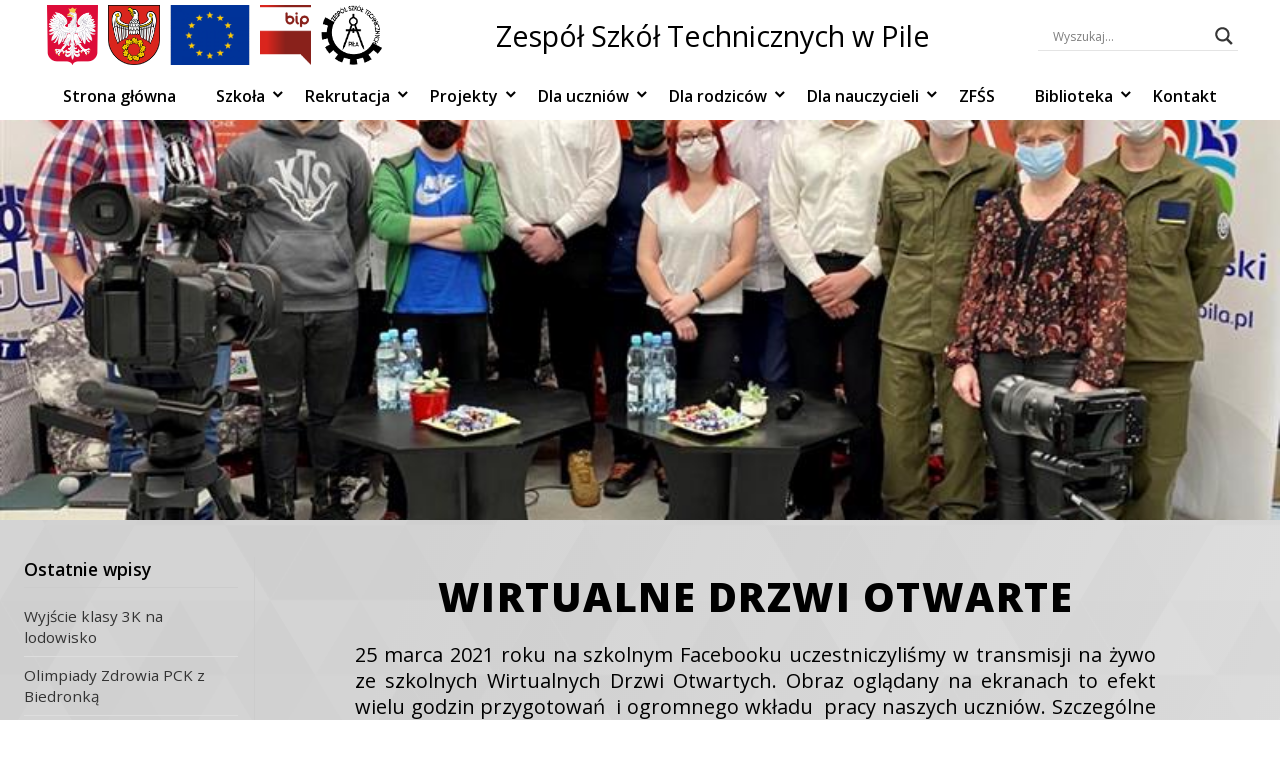

--- FILE ---
content_type: text/html; charset=UTF-8
request_url: https://zst.pila.pl/wirtualne-drzwi-otwarte/
body_size: 19671
content:
<!DOCTYPE html>
<html lang="pl-PL" class="no-js">
<head>
	<link rel="icon" type="image/png" sizes="32x32" href="https://zst.pila.pl/wp-content/themes/ZSTTheme/images/logo5.png">
    <title>Zespół Szkół Technicznych w Pile</title>
	<meta charset="UTF-8">
    <meta name="description" content="Zespół Szkół Technicznych w Pile">
	<meta name="viewport" content="width=device-width, initial-scale=1">
		<link rel="pingback" href="https://zst.pila.pl/xmlrpc.php">
		<title>WIRTUALNE DRZWI OTWARTE &#8211; Zespół Szkół Technicznych w Pile</title>
<meta name='robots' content='max-image-preview:large' />
<link rel='dns-prefetch' href='//fonts.googleapis.com' />
<link rel='dns-prefetch' href='//use.fontawesome.com' />
<link rel="alternate" type="application/rss+xml" title="Zespół Szkół Technicznych w Pile &raquo; Kanał z wpisami" href="https://zst.pila.pl/feed/" />
<link rel="alternate" type="application/rss+xml" title="Zespół Szkół Technicznych w Pile &raquo; Kanał z komentarzami" href="https://zst.pila.pl/comments/feed/" />
<link rel="alternate" type="application/rss+xml" title="Zespół Szkół Technicznych w Pile &raquo; WIRTUALNE DRZWI OTWARTE Kanał z komentarzami" href="https://zst.pila.pl/wirtualne-drzwi-otwarte/feed/" />
<link rel="alternate" title="oEmbed (JSON)" type="application/json+oembed" href="https://zst.pila.pl/wp-json/oembed/1.0/embed?url=https%3A%2F%2Fzst.pila.pl%2Fwirtualne-drzwi-otwarte%2F" />
<link rel="alternate" title="oEmbed (XML)" type="text/xml+oembed" href="https://zst.pila.pl/wp-json/oembed/1.0/embed?url=https%3A%2F%2Fzst.pila.pl%2Fwirtualne-drzwi-otwarte%2F&#038;format=xml" />
<style id='wp-img-auto-sizes-contain-inline-css' type='text/css'>
img:is([sizes=auto i],[sizes^="auto," i]){contain-intrinsic-size:3000px 1500px}
/*# sourceURL=wp-img-auto-sizes-contain-inline-css */
</style>
<link rel='stylesheet' id='twb-open-sans-css' href='https://fonts.googleapis.com/css?family=Open+Sans%3A300%2C400%2C500%2C600%2C700%2C800&#038;display=swap&#038;ver=6.9' type='text/css' media='all' />
<link rel='stylesheet' id='twbbwg-global-css' href='https://zst.pila.pl/wp-content/plugins/photo-gallery/booster/assets/css/global.css?ver=1.0.0' type='text/css' media='all' />
<style id='wp-emoji-styles-inline-css' type='text/css'>

	img.wp-smiley, img.emoji {
		display: inline !important;
		border: none !important;
		box-shadow: none !important;
		height: 1em !important;
		width: 1em !important;
		margin: 0 0.07em !important;
		vertical-align: -0.1em !important;
		background: none !important;
		padding: 0 !important;
	}
/*# sourceURL=wp-emoji-styles-inline-css */
</style>
<link rel='stylesheet' id='wp-block-library-css' href='https://zst.pila.pl/wp-includes/css/dist/block-library/style.min.css?ver=6.9' type='text/css' media='all' />
<style id='wp-block-library-theme-inline-css' type='text/css'>
.wp-block-audio :where(figcaption){color:#555;font-size:13px;text-align:center}.is-dark-theme .wp-block-audio :where(figcaption){color:#ffffffa6}.wp-block-audio{margin:0 0 1em}.wp-block-code{border:1px solid #ccc;border-radius:4px;font-family:Menlo,Consolas,monaco,monospace;padding:.8em 1em}.wp-block-embed :where(figcaption){color:#555;font-size:13px;text-align:center}.is-dark-theme .wp-block-embed :where(figcaption){color:#ffffffa6}.wp-block-embed{margin:0 0 1em}.blocks-gallery-caption{color:#555;font-size:13px;text-align:center}.is-dark-theme .blocks-gallery-caption{color:#ffffffa6}:root :where(.wp-block-image figcaption){color:#555;font-size:13px;text-align:center}.is-dark-theme :root :where(.wp-block-image figcaption){color:#ffffffa6}.wp-block-image{margin:0 0 1em}.wp-block-pullquote{border-bottom:4px solid;border-top:4px solid;color:currentColor;margin-bottom:1.75em}.wp-block-pullquote :where(cite),.wp-block-pullquote :where(footer),.wp-block-pullquote__citation{color:currentColor;font-size:.8125em;font-style:normal;text-transform:uppercase}.wp-block-quote{border-left:.25em solid;margin:0 0 1.75em;padding-left:1em}.wp-block-quote cite,.wp-block-quote footer{color:currentColor;font-size:.8125em;font-style:normal;position:relative}.wp-block-quote:where(.has-text-align-right){border-left:none;border-right:.25em solid;padding-left:0;padding-right:1em}.wp-block-quote:where(.has-text-align-center){border:none;padding-left:0}.wp-block-quote.is-large,.wp-block-quote.is-style-large,.wp-block-quote:where(.is-style-plain){border:none}.wp-block-search .wp-block-search__label{font-weight:700}.wp-block-search__button{border:1px solid #ccc;padding:.375em .625em}:where(.wp-block-group.has-background){padding:1.25em 2.375em}.wp-block-separator.has-css-opacity{opacity:.4}.wp-block-separator{border:none;border-bottom:2px solid;margin-left:auto;margin-right:auto}.wp-block-separator.has-alpha-channel-opacity{opacity:1}.wp-block-separator:not(.is-style-wide):not(.is-style-dots){width:100px}.wp-block-separator.has-background:not(.is-style-dots){border-bottom:none;height:1px}.wp-block-separator.has-background:not(.is-style-wide):not(.is-style-dots){height:2px}.wp-block-table{margin:0 0 1em}.wp-block-table td,.wp-block-table th{word-break:normal}.wp-block-table :where(figcaption){color:#555;font-size:13px;text-align:center}.is-dark-theme .wp-block-table :where(figcaption){color:#ffffffa6}.wp-block-video :where(figcaption){color:#555;font-size:13px;text-align:center}.is-dark-theme .wp-block-video :where(figcaption){color:#ffffffa6}.wp-block-video{margin:0 0 1em}:root :where(.wp-block-template-part.has-background){margin-bottom:0;margin-top:0;padding:1.25em 2.375em}
/*# sourceURL=/wp-includes/css/dist/block-library/theme.min.css */
</style>
<style id='classic-theme-styles-inline-css' type='text/css'>
/*! This file is auto-generated */
.wp-block-button__link{color:#fff;background-color:#32373c;border-radius:9999px;box-shadow:none;text-decoration:none;padding:calc(.667em + 2px) calc(1.333em + 2px);font-size:1.125em}.wp-block-file__button{background:#32373c;color:#fff;text-decoration:none}
/*# sourceURL=/wp-includes/css/classic-themes.min.css */
</style>
<style id='global-styles-inline-css' type='text/css'>
:root{--wp--preset--aspect-ratio--square: 1;--wp--preset--aspect-ratio--4-3: 4/3;--wp--preset--aspect-ratio--3-4: 3/4;--wp--preset--aspect-ratio--3-2: 3/2;--wp--preset--aspect-ratio--2-3: 2/3;--wp--preset--aspect-ratio--16-9: 16/9;--wp--preset--aspect-ratio--9-16: 9/16;--wp--preset--color--black: #000000;--wp--preset--color--cyan-bluish-gray: #abb8c3;--wp--preset--color--white: #ffffff;--wp--preset--color--pale-pink: #f78da7;--wp--preset--color--vivid-red: #cf2e2e;--wp--preset--color--luminous-vivid-orange: #ff6900;--wp--preset--color--luminous-vivid-amber: #fcb900;--wp--preset--color--light-green-cyan: #7bdcb5;--wp--preset--color--vivid-green-cyan: #00d084;--wp--preset--color--pale-cyan-blue: #8ed1fc;--wp--preset--color--vivid-cyan-blue: #0693e3;--wp--preset--color--vivid-purple: #9b51e0;--wp--preset--gradient--vivid-cyan-blue-to-vivid-purple: linear-gradient(135deg,rgb(6,147,227) 0%,rgb(155,81,224) 100%);--wp--preset--gradient--light-green-cyan-to-vivid-green-cyan: linear-gradient(135deg,rgb(122,220,180) 0%,rgb(0,208,130) 100%);--wp--preset--gradient--luminous-vivid-amber-to-luminous-vivid-orange: linear-gradient(135deg,rgb(252,185,0) 0%,rgb(255,105,0) 100%);--wp--preset--gradient--luminous-vivid-orange-to-vivid-red: linear-gradient(135deg,rgb(255,105,0) 0%,rgb(207,46,46) 100%);--wp--preset--gradient--very-light-gray-to-cyan-bluish-gray: linear-gradient(135deg,rgb(238,238,238) 0%,rgb(169,184,195) 100%);--wp--preset--gradient--cool-to-warm-spectrum: linear-gradient(135deg,rgb(74,234,220) 0%,rgb(151,120,209) 20%,rgb(207,42,186) 40%,rgb(238,44,130) 60%,rgb(251,105,98) 80%,rgb(254,248,76) 100%);--wp--preset--gradient--blush-light-purple: linear-gradient(135deg,rgb(255,206,236) 0%,rgb(152,150,240) 100%);--wp--preset--gradient--blush-bordeaux: linear-gradient(135deg,rgb(254,205,165) 0%,rgb(254,45,45) 50%,rgb(107,0,62) 100%);--wp--preset--gradient--luminous-dusk: linear-gradient(135deg,rgb(255,203,112) 0%,rgb(199,81,192) 50%,rgb(65,88,208) 100%);--wp--preset--gradient--pale-ocean: linear-gradient(135deg,rgb(255,245,203) 0%,rgb(182,227,212) 50%,rgb(51,167,181) 100%);--wp--preset--gradient--electric-grass: linear-gradient(135deg,rgb(202,248,128) 0%,rgb(113,206,126) 100%);--wp--preset--gradient--midnight: linear-gradient(135deg,rgb(2,3,129) 0%,rgb(40,116,252) 100%);--wp--preset--font-size--small: 13px;--wp--preset--font-size--medium: 20px;--wp--preset--font-size--large: 36px;--wp--preset--font-size--x-large: 42px;--wp--preset--spacing--20: 0.44rem;--wp--preset--spacing--30: 0.67rem;--wp--preset--spacing--40: 1rem;--wp--preset--spacing--50: 1.5rem;--wp--preset--spacing--60: 2.25rem;--wp--preset--spacing--70: 3.38rem;--wp--preset--spacing--80: 5.06rem;--wp--preset--shadow--natural: 6px 6px 9px rgba(0, 0, 0, 0.2);--wp--preset--shadow--deep: 12px 12px 50px rgba(0, 0, 0, 0.4);--wp--preset--shadow--sharp: 6px 6px 0px rgba(0, 0, 0, 0.2);--wp--preset--shadow--outlined: 6px 6px 0px -3px rgb(255, 255, 255), 6px 6px rgb(0, 0, 0);--wp--preset--shadow--crisp: 6px 6px 0px rgb(0, 0, 0);}:where(.is-layout-flex){gap: 0.5em;}:where(.is-layout-grid){gap: 0.5em;}body .is-layout-flex{display: flex;}.is-layout-flex{flex-wrap: wrap;align-items: center;}.is-layout-flex > :is(*, div){margin: 0;}body .is-layout-grid{display: grid;}.is-layout-grid > :is(*, div){margin: 0;}:where(.wp-block-columns.is-layout-flex){gap: 2em;}:where(.wp-block-columns.is-layout-grid){gap: 2em;}:where(.wp-block-post-template.is-layout-flex){gap: 1.25em;}:where(.wp-block-post-template.is-layout-grid){gap: 1.25em;}.has-black-color{color: var(--wp--preset--color--black) !important;}.has-cyan-bluish-gray-color{color: var(--wp--preset--color--cyan-bluish-gray) !important;}.has-white-color{color: var(--wp--preset--color--white) !important;}.has-pale-pink-color{color: var(--wp--preset--color--pale-pink) !important;}.has-vivid-red-color{color: var(--wp--preset--color--vivid-red) !important;}.has-luminous-vivid-orange-color{color: var(--wp--preset--color--luminous-vivid-orange) !important;}.has-luminous-vivid-amber-color{color: var(--wp--preset--color--luminous-vivid-amber) !important;}.has-light-green-cyan-color{color: var(--wp--preset--color--light-green-cyan) !important;}.has-vivid-green-cyan-color{color: var(--wp--preset--color--vivid-green-cyan) !important;}.has-pale-cyan-blue-color{color: var(--wp--preset--color--pale-cyan-blue) !important;}.has-vivid-cyan-blue-color{color: var(--wp--preset--color--vivid-cyan-blue) !important;}.has-vivid-purple-color{color: var(--wp--preset--color--vivid-purple) !important;}.has-black-background-color{background-color: var(--wp--preset--color--black) !important;}.has-cyan-bluish-gray-background-color{background-color: var(--wp--preset--color--cyan-bluish-gray) !important;}.has-white-background-color{background-color: var(--wp--preset--color--white) !important;}.has-pale-pink-background-color{background-color: var(--wp--preset--color--pale-pink) !important;}.has-vivid-red-background-color{background-color: var(--wp--preset--color--vivid-red) !important;}.has-luminous-vivid-orange-background-color{background-color: var(--wp--preset--color--luminous-vivid-orange) !important;}.has-luminous-vivid-amber-background-color{background-color: var(--wp--preset--color--luminous-vivid-amber) !important;}.has-light-green-cyan-background-color{background-color: var(--wp--preset--color--light-green-cyan) !important;}.has-vivid-green-cyan-background-color{background-color: var(--wp--preset--color--vivid-green-cyan) !important;}.has-pale-cyan-blue-background-color{background-color: var(--wp--preset--color--pale-cyan-blue) !important;}.has-vivid-cyan-blue-background-color{background-color: var(--wp--preset--color--vivid-cyan-blue) !important;}.has-vivid-purple-background-color{background-color: var(--wp--preset--color--vivid-purple) !important;}.has-black-border-color{border-color: var(--wp--preset--color--black) !important;}.has-cyan-bluish-gray-border-color{border-color: var(--wp--preset--color--cyan-bluish-gray) !important;}.has-white-border-color{border-color: var(--wp--preset--color--white) !important;}.has-pale-pink-border-color{border-color: var(--wp--preset--color--pale-pink) !important;}.has-vivid-red-border-color{border-color: var(--wp--preset--color--vivid-red) !important;}.has-luminous-vivid-orange-border-color{border-color: var(--wp--preset--color--luminous-vivid-orange) !important;}.has-luminous-vivid-amber-border-color{border-color: var(--wp--preset--color--luminous-vivid-amber) !important;}.has-light-green-cyan-border-color{border-color: var(--wp--preset--color--light-green-cyan) !important;}.has-vivid-green-cyan-border-color{border-color: var(--wp--preset--color--vivid-green-cyan) !important;}.has-pale-cyan-blue-border-color{border-color: var(--wp--preset--color--pale-cyan-blue) !important;}.has-vivid-cyan-blue-border-color{border-color: var(--wp--preset--color--vivid-cyan-blue) !important;}.has-vivid-purple-border-color{border-color: var(--wp--preset--color--vivid-purple) !important;}.has-vivid-cyan-blue-to-vivid-purple-gradient-background{background: var(--wp--preset--gradient--vivid-cyan-blue-to-vivid-purple) !important;}.has-light-green-cyan-to-vivid-green-cyan-gradient-background{background: var(--wp--preset--gradient--light-green-cyan-to-vivid-green-cyan) !important;}.has-luminous-vivid-amber-to-luminous-vivid-orange-gradient-background{background: var(--wp--preset--gradient--luminous-vivid-amber-to-luminous-vivid-orange) !important;}.has-luminous-vivid-orange-to-vivid-red-gradient-background{background: var(--wp--preset--gradient--luminous-vivid-orange-to-vivid-red) !important;}.has-very-light-gray-to-cyan-bluish-gray-gradient-background{background: var(--wp--preset--gradient--very-light-gray-to-cyan-bluish-gray) !important;}.has-cool-to-warm-spectrum-gradient-background{background: var(--wp--preset--gradient--cool-to-warm-spectrum) !important;}.has-blush-light-purple-gradient-background{background: var(--wp--preset--gradient--blush-light-purple) !important;}.has-blush-bordeaux-gradient-background{background: var(--wp--preset--gradient--blush-bordeaux) !important;}.has-luminous-dusk-gradient-background{background: var(--wp--preset--gradient--luminous-dusk) !important;}.has-pale-ocean-gradient-background{background: var(--wp--preset--gradient--pale-ocean) !important;}.has-electric-grass-gradient-background{background: var(--wp--preset--gradient--electric-grass) !important;}.has-midnight-gradient-background{background: var(--wp--preset--gradient--midnight) !important;}.has-small-font-size{font-size: var(--wp--preset--font-size--small) !important;}.has-medium-font-size{font-size: var(--wp--preset--font-size--medium) !important;}.has-large-font-size{font-size: var(--wp--preset--font-size--large) !important;}.has-x-large-font-size{font-size: var(--wp--preset--font-size--x-large) !important;}
:where(.wp-block-post-template.is-layout-flex){gap: 1.25em;}:where(.wp-block-post-template.is-layout-grid){gap: 1.25em;}
:where(.wp-block-term-template.is-layout-flex){gap: 1.25em;}:where(.wp-block-term-template.is-layout-grid){gap: 1.25em;}
:where(.wp-block-columns.is-layout-flex){gap: 2em;}:where(.wp-block-columns.is-layout-grid){gap: 2em;}
:root :where(.wp-block-pullquote){font-size: 1.5em;line-height: 1.6;}
/*# sourceURL=global-styles-inline-css */
</style>
<link rel='stylesheet' id='bwg_fonts-css' href='https://zst.pila.pl/wp-content/plugins/photo-gallery/css/bwg-fonts/fonts.css?ver=0.0.1' type='text/css' media='all' />
<link rel='stylesheet' id='sumoselect-css' href='https://zst.pila.pl/wp-content/plugins/photo-gallery/css/sumoselect.min.css?ver=3.4.6' type='text/css' media='all' />
<link rel='stylesheet' id='mCustomScrollbar-css' href='https://zst.pila.pl/wp-content/plugins/photo-gallery/css/jquery.mCustomScrollbar.min.css?ver=3.1.5' type='text/css' media='all' />
<link rel='stylesheet' id='bwg_googlefonts-css' href='https://fonts.googleapis.com/css?family=Ubuntu&#038;subset=greek,latin,greek-ext,vietnamese,cyrillic-ext,latin-ext,cyrillic' type='text/css' media='all' />
<link rel='stylesheet' id='bwg_frontend-css' href='https://zst.pila.pl/wp-content/plugins/photo-gallery/css/styles.min.css?ver=1.8.35' type='text/css' media='all' />
<link rel='stylesheet' id='zstTheme-style-css' href='https://zst.pila.pl/wp-content/themes/ZSTTheme/style.css?ver=6.9' type='text/css' media='all' />
<link rel='stylesheet' id='genericons-css' href='https://zst.pila.pl/wp-content/themes/ZSTTheme/font/genericons/genericons.css?ver=6.9' type='text/css' media='all' />
<link rel='stylesheet' id='open-sans-css' href='https://fonts.googleapis.com/css?family=Open+Sans%3A300italic%2C400italic%2C600italic%2C300%2C400%2C600&#038;subset=latin%2Clatin-ext&#038;display=fallback&#038;ver=6.9' type='text/css' media='all' />
<link rel='stylesheet' id='font-awesome-css' href='https://zst.pila.pl/wp-content/plugins/elementor/assets/lib/font-awesome/css/font-awesome.min.css?ver=4.7.0' type='text/css' media='all' />
<link rel='stylesheet' id='imagehover-css' href='https://zst.pila.pl/wp-content/themes/ZSTTheme/css/imagehover.min.css' type='text/css' media='all' />
<link rel='stylesheet' id='wpdreams-asl-basic-css' href='https://zst.pila.pl/wp-content/plugins/ajax-search-lite/css/style.basic.css?ver=4.13.4' type='text/css' media='all' />
<style id='wpdreams-asl-basic-inline-css' type='text/css'>

					div[id*='ajaxsearchlitesettings'].searchsettings .asl_option_inner label {
						font-size: 0px !important;
						color: rgba(0, 0, 0, 0);
					}
					div[id*='ajaxsearchlitesettings'].searchsettings .asl_option_inner label:after {
						font-size: 11px !important;
						position: absolute;
						top: 0;
						left: 0;
						z-index: 1;
					}
					.asl_w_container {
						width: 100%;
						margin: 0px 0px 0px 0px;
						min-width: 200px;
					}
					div[id*='ajaxsearchlite'].asl_m {
						width: 100%;
					}
					div[id*='ajaxsearchliteres'].wpdreams_asl_results div.resdrg span.highlighted {
						font-weight: bold;
						color: rgba(217, 49, 43, 1);
						background-color: rgba(238, 238, 238, 1);
					}
					div[id*='ajaxsearchliteres'].wpdreams_asl_results .results img.asl_image {
						width: 70px;
						height: 70px;
						object-fit: cover;
					}
					div[id*='ajaxsearchlite'].asl_r .results {
						max-height: none;
					}
					div[id*='ajaxsearchlite'].asl_r {
						position: absolute;
					}
				
						div.asl_r.asl_w.vertical .results .item::after {
							display: block;
							position: absolute;
							bottom: 0;
							content: '';
							height: 1px;
							width: 100%;
							background: #D8D8D8;
						}
						div.asl_r.asl_w.vertical .results .item.asl_last_item::after {
							display: none;
						}
					
/*# sourceURL=wpdreams-asl-basic-inline-css */
</style>
<link rel='stylesheet' id='wpdreams-asl-instance-css' href='https://zst.pila.pl/wp-content/plugins/ajax-search-lite/css/style-underline.css?ver=4.13.4' type='text/css' media='all' />
<link rel='stylesheet' id='msl-main-css' href='https://zst.pila.pl/wp-content/plugins/master-slider/public/assets/css/masterslider.main.css?ver=3.11.0' type='text/css' media='all' />
<link rel='stylesheet' id='msl-custom-css' href='https://zst.pila.pl/wp-content/uploads/master-slider/custom.css?ver=23.2' type='text/css' media='all' />
<link rel='stylesheet' id='bfa-font-awesome-css' href='https://use.fontawesome.com/releases/v5.15.4/css/all.css?ver=2.0.3' type='text/css' media='all' />
<link rel='stylesheet' id='bfa-font-awesome-v4-shim-css' href='https://use.fontawesome.com/releases/v5.15.4/css/v4-shims.css?ver=2.0.3' type='text/css' media='all' />
<style id='bfa-font-awesome-v4-shim-inline-css' type='text/css'>

			@font-face {
				font-family: 'FontAwesome';
				src: url('https://use.fontawesome.com/releases/v5.15.4/webfonts/fa-brands-400.eot'),
				url('https://use.fontawesome.com/releases/v5.15.4/webfonts/fa-brands-400.eot?#iefix') format('embedded-opentype'),
				url('https://use.fontawesome.com/releases/v5.15.4/webfonts/fa-brands-400.woff2') format('woff2'),
				url('https://use.fontawesome.com/releases/v5.15.4/webfonts/fa-brands-400.woff') format('woff'),
				url('https://use.fontawesome.com/releases/v5.15.4/webfonts/fa-brands-400.ttf') format('truetype'),
				url('https://use.fontawesome.com/releases/v5.15.4/webfonts/fa-brands-400.svg#fontawesome') format('svg');
			}

			@font-face {
				font-family: 'FontAwesome';
				src: url('https://use.fontawesome.com/releases/v5.15.4/webfonts/fa-solid-900.eot'),
				url('https://use.fontawesome.com/releases/v5.15.4/webfonts/fa-solid-900.eot?#iefix') format('embedded-opentype'),
				url('https://use.fontawesome.com/releases/v5.15.4/webfonts/fa-solid-900.woff2') format('woff2'),
				url('https://use.fontawesome.com/releases/v5.15.4/webfonts/fa-solid-900.woff') format('woff'),
				url('https://use.fontawesome.com/releases/v5.15.4/webfonts/fa-solid-900.ttf') format('truetype'),
				url('https://use.fontawesome.com/releases/v5.15.4/webfonts/fa-solid-900.svg#fontawesome') format('svg');
			}

			@font-face {
				font-family: 'FontAwesome';
				src: url('https://use.fontawesome.com/releases/v5.15.4/webfonts/fa-regular-400.eot'),
				url('https://use.fontawesome.com/releases/v5.15.4/webfonts/fa-regular-400.eot?#iefix') format('embedded-opentype'),
				url('https://use.fontawesome.com/releases/v5.15.4/webfonts/fa-regular-400.woff2') format('woff2'),
				url('https://use.fontawesome.com/releases/v5.15.4/webfonts/fa-regular-400.woff') format('woff'),
				url('https://use.fontawesome.com/releases/v5.15.4/webfonts/fa-regular-400.ttf') format('truetype'),
				url('https://use.fontawesome.com/releases/v5.15.4/webfonts/fa-regular-400.svg#fontawesome') format('svg');
				unicode-range: U+F004-F005,U+F007,U+F017,U+F022,U+F024,U+F02E,U+F03E,U+F044,U+F057-F059,U+F06E,U+F070,U+F075,U+F07B-F07C,U+F080,U+F086,U+F089,U+F094,U+F09D,U+F0A0,U+F0A4-F0A7,U+F0C5,U+F0C7-F0C8,U+F0E0,U+F0EB,U+F0F3,U+F0F8,U+F0FE,U+F111,U+F118-F11A,U+F11C,U+F133,U+F144,U+F146,U+F14A,U+F14D-F14E,U+F150-F152,U+F15B-F15C,U+F164-F165,U+F185-F186,U+F191-F192,U+F1AD,U+F1C1-F1C9,U+F1CD,U+F1D8,U+F1E3,U+F1EA,U+F1F6,U+F1F9,U+F20A,U+F247-F249,U+F24D,U+F254-F25B,U+F25D,U+F267,U+F271-F274,U+F279,U+F28B,U+F28D,U+F2B5-F2B6,U+F2B9,U+F2BB,U+F2BD,U+F2C1-F2C2,U+F2D0,U+F2D2,U+F2DC,U+F2ED,U+F328,U+F358-F35B,U+F3A5,U+F3D1,U+F410,U+F4AD;
			}
		
/*# sourceURL=bfa-font-awesome-v4-shim-inline-css */
</style>
<script type="text/javascript" src="https://zst.pila.pl/wp-content/plugins/jquery-updater/js/jquery-4.0.0.min.js?ver=4.0.0" id="jquery-core-js"></script>
<script type="text/javascript" src="https://zst.pila.pl/wp-content/plugins/jquery-updater/js/jquery-migrate-3.6.0.min.js?ver=3.6.0" id="jquery-migrate-js"></script>
<script type="text/javascript" src="https://zst.pila.pl/wp-content/plugins/photo-gallery/booster/assets/js/circle-progress.js?ver=1.2.2" id="twbbwg-circle-js"></script>
<script type="text/javascript" id="twbbwg-global-js-extra">
/* <![CDATA[ */
var twb = {"nonce":"9a5bb05c30","ajax_url":"https://zst.pila.pl/wp-admin/admin-ajax.php","plugin_url":"https://zst.pila.pl/wp-content/plugins/photo-gallery/booster","href":"https://zst.pila.pl/wp-admin/admin.php?page=twbbwg_photo-gallery"};
var twb = {"nonce":"9a5bb05c30","ajax_url":"https://zst.pila.pl/wp-admin/admin-ajax.php","plugin_url":"https://zst.pila.pl/wp-content/plugins/photo-gallery/booster","href":"https://zst.pila.pl/wp-admin/admin.php?page=twbbwg_photo-gallery"};
//# sourceURL=twbbwg-global-js-extra
/* ]]> */
</script>
<script type="text/javascript" src="https://zst.pila.pl/wp-content/plugins/photo-gallery/booster/assets/js/global.js?ver=1.0.0" id="twbbwg-global-js"></script>
<script type="text/javascript" src="https://zst.pila.pl/wp-content/plugins/photo-gallery/js/jquery.sumoselect.min.js?ver=3.4.6" id="sumoselect-js"></script>
<script type="text/javascript" src="https://zst.pila.pl/wp-content/plugins/photo-gallery/js/tocca.min.js?ver=2.0.9" id="bwg_mobile-js"></script>
<script type="text/javascript" src="https://zst.pila.pl/wp-content/plugins/photo-gallery/js/jquery.mCustomScrollbar.concat.min.js?ver=3.1.5" id="mCustomScrollbar-js"></script>
<script type="text/javascript" src="https://zst.pila.pl/wp-content/plugins/photo-gallery/js/jquery.fullscreen.min.js?ver=0.6.0" id="jquery-fullscreen-js"></script>
<script type="text/javascript" id="bwg_frontend-js-extra">
/* <![CDATA[ */
var bwg_objectsL10n = {"bwg_field_required":"pole wymagane.","bwg_mail_validation":"To nie jest prawid\u0142owy adres e-mail.","bwg_search_result":"Brak obrazk\u00f3w odpowiadaj\u0105cych Twojemu wyszukiwaniu.","bwg_select_tag":"Wybierz znacznik","bwg_order_by":"Kolejno\u015b\u0107 wg","bwg_search":"Szukaj","bwg_show_ecommerce":"Poka\u017c handel elektroniczny","bwg_hide_ecommerce":"Ukryj handel elektroniczny","bwg_show_comments":"Poka\u017c komentarze","bwg_hide_comments":"Ukryj komentarze","bwg_restore":"Przywr\u00f3\u0107","bwg_maximize":"Maksymalizuj","bwg_fullscreen":"Tryb pe\u0142noekranowy","bwg_exit_fullscreen":"Zamknij tryb pe\u0142noekranowy","bwg_search_tag":"SZUKAJ...","bwg_tag_no_match":"Nie znaleziono znacznik\u00f3w","bwg_all_tags_selected":"Wszystkie znaczniki zaznaczone","bwg_tags_selected":"wybrane znaczniki","play":"Odtw\u00f3rz","pause":"Zatrzymaj","is_pro":"","bwg_play":"Odtw\u00f3rz","bwg_pause":"Zatrzymaj","bwg_hide_info":"Ukryj informacje","bwg_show_info":"Poka\u017c informacje","bwg_hide_rating":"Ukryj ocen\u0119","bwg_show_rating":"Poka\u017c ocen\u0119","ok":"Ok","cancel":"Anuluj","select_all":"Zaznacz wszystko","lazy_load":"0","lazy_loader":"https://zst.pila.pl/wp-content/plugins/photo-gallery/images/ajax_loader.png","front_ajax":"0","bwg_tag_see_all":"zobacz wszystkie znaczniki","bwg_tag_see_less":"zobacz mniej znacznik\u00f3w"};
//# sourceURL=bwg_frontend-js-extra
/* ]]> */
</script>
<script type="text/javascript" src="https://zst.pila.pl/wp-content/plugins/photo-gallery/js/scripts.min.js?ver=1.8.35" id="bwg_frontend-js"></script>
<link rel="https://api.w.org/" href="https://zst.pila.pl/wp-json/" /><link rel="alternate" title="JSON" type="application/json" href="https://zst.pila.pl/wp-json/wp/v2/posts/1453" /><link rel="EditURI" type="application/rsd+xml" title="RSD" href="https://zst.pila.pl/xmlrpc.php?rsd" />
<meta name="generator" content="WordPress 6.9" />
<link rel="canonical" href="https://zst.pila.pl/wirtualne-drzwi-otwarte/" />
<link rel='shortlink' href='https://zst.pila.pl/?p=1453' />
<script>var ms_grabbing_curosr = 'https://zst.pila.pl/wp-content/plugins/master-slider/public/assets/css/common/grabbing.cur', ms_grab_curosr = 'https://zst.pila.pl/wp-content/plugins/master-slider/public/assets/css/common/grab.cur';</script>
<meta name="generator" content="MasterSlider 3.11.0 - Responsive Touch Image Slider | avt.li/msf" />
				<link rel="preconnect" href="https://fonts.gstatic.com" crossorigin />
				<link rel="preload" as="style" href="//fonts.googleapis.com/css?family=Open+Sans&display=swap" />
								<link rel="stylesheet" href="//fonts.googleapis.com/css?family=Open+Sans&display=swap" media="all" />
				<meta name="generator" content="Elementor 3.34.2; features: additional_custom_breakpoints; settings: css_print_method-external, google_font-enabled, font_display-auto">
			<style>
				.e-con.e-parent:nth-of-type(n+4):not(.e-lazyloaded):not(.e-no-lazyload),
				.e-con.e-parent:nth-of-type(n+4):not(.e-lazyloaded):not(.e-no-lazyload) * {
					background-image: none !important;
				}
				@media screen and (max-height: 1024px) {
					.e-con.e-parent:nth-of-type(n+3):not(.e-lazyloaded):not(.e-no-lazyload),
					.e-con.e-parent:nth-of-type(n+3):not(.e-lazyloaded):not(.e-no-lazyload) * {
						background-image: none !important;
					}
				}
				@media screen and (max-height: 640px) {
					.e-con.e-parent:nth-of-type(n+2):not(.e-lazyloaded):not(.e-no-lazyload),
					.e-con.e-parent:nth-of-type(n+2):not(.e-lazyloaded):not(.e-no-lazyload) * {
						background-image: none !important;
					}
				}
			</style>
			<link rel="icon" href="https://zst.pila.pl/wp-content/uploads/2020/09/favicon-16x16-1.png" sizes="32x32" />
<link rel="icon" href="https://zst.pila.pl/wp-content/uploads/2020/09/favicon-16x16-1.png" sizes="192x192" />
<link rel="apple-touch-icon" href="https://zst.pila.pl/wp-content/uploads/2020/09/favicon-16x16-1.png" />
<meta name="msapplication-TileImage" content="https://zst.pila.pl/wp-content/uploads/2020/09/favicon-16x16-1.png" />
		<style type="text/css" id="wp-custom-css">
			/*.rekrutacja-menu-item a {
    background-color: #fcb900; 
}*/


.icon-80lat {
    display: block;
    width: 100%;
    text-align: center;
    margin-bottom: 1.5rem;
}

.icon-80lat .icon {
    display: flex;
    justify-content: center;
    padding: 1.2rem 1.5rem;
    background: rgba(245, 245, 245, 0.05);
    box-shadow: 0 4px 12px rgba(0, 0, 0, 0.08);
    transition: transform 0.3s ease, box-shadow 0.3s ease;
}

.icon-80lat img {
    width: 120px;
    height: auto;
    transition: transform 0.3s ease;
}


.icon-80lat:hover .icon {
    transform: translateY(-3px);
    box-shadow: 0 6px 16px rgba(0, 0, 0, 0.12);
}
.icon-80lat:hover img {
    transform: scale(1.15); 
}

@media (max-width: 600px) {
    .icon-80lat img {
        width: 100px;
    }
}

		</style>
		</head>

<body data-rsssl=1 class="wp-singular post-template-default single single-post postid-1453 single-format-standard wp-embed-responsive wp-theme-ZSTTheme _masterslider _ms_version_3.11.0 elementor-default elementor-kit-565">
<!-- Site -->
	<div id="page" class="site">
		<!-- Menu -->
			<header id="masthead" class="site-header" role="banner">	
				<div class="site-header-main">
					<!-- Top-Menu -->
						<div class="site-branding">
							<!-- Logo -->
								<div class="logoContainer">
									<img class="logoP" alt="polska" src="https://zst.pila.pl/wp-content/themes/ZSTTheme/images/polska.png">
									<img class="logoP" alt="powiat" src="https://zst.pila.pl/wp-content/themes/ZSTTheme/images/powiat.png">
                                    									<img class="logoP" alt="unia" src="https://zst.pila.pl/wp-content/themes/ZSTTheme/images/unia.png">
                                    <a href="https://zst-bip.powiat.pila.pl/" target="_blank"><img class="logoP" alt="bip" src="https://zst.pila.pl/wp-content/themes/ZSTTheme/images/bip.png"></a>
									<img class="logoP" alt="logo" src="https://zst.pila.pl/wp-content/themes/ZSTTheme/images/logo.png">
								</div>
							<!-- .Logo -->
							<!-- Name-Site -->
									<p class="site-title"><a href="https://zst.pila.pl/" rel="home">Zespół Szkół Technicznych w Pile</a></p>
							<!-- .Name-Site -->
							<!-- Search -->
							    <div class="search"><div class="asl_w_container asl_w_container_1" data-id="1" data-instance="1">
	<div id='ajaxsearchlite1'
		data-id="1"
		data-instance="1"
		class="asl_w asl_m asl_m_1 asl_m_1_1">
		<div class="probox">

	
	<div class='prosettings' style='display:none;' data-opened=0>
				<div class='innericon'>
			<svg version="1.1" xmlns="http://www.w3.org/2000/svg" xmlns:xlink="http://www.w3.org/1999/xlink" x="0px" y="0px" width="22" height="22" viewBox="0 0 512 512" enable-background="new 0 0 512 512" xml:space="preserve">
					<polygon transform = "rotate(90 256 256)" points="142.332,104.886 197.48,50 402.5,256 197.48,462 142.332,407.113 292.727,256 "/>
				</svg>
		</div>
	</div>

	
	
	<div class='proinput'>
		<form role="search" action='#' autocomplete="off"
				aria-label="Search form">
			<input aria-label="Search input"
					type='search' class='orig'
					tabindex="0"
					name='phrase'
					placeholder='Wyszukaj...'
					value=''
					autocomplete="off"/>
			<input aria-label="Search autocomplete input"
					type='text'
					class='autocomplete'
					tabindex="-1"
					name='phrase'
					value=''
					autocomplete="off" disabled/>
			<input type='submit' value="Start search" style='width:0; height: 0; visibility: hidden;'>
		</form>
	</div>

	
	
	<button class='promagnifier' tabindex="0" aria-label="Search magnifier button">
				<span class='innericon' style="display:block;">
			<svg version="1.1" xmlns="http://www.w3.org/2000/svg" xmlns:xlink="http://www.w3.org/1999/xlink" x="0px" y="0px" width="22" height="22" viewBox="0 0 512 512" enable-background="new 0 0 512 512" xml:space="preserve">
					<path d="M460.355,421.59L353.844,315.078c20.041-27.553,31.885-61.437,31.885-98.037
						C385.729,124.934,310.793,50,218.686,50C126.58,50,51.645,124.934,51.645,217.041c0,92.106,74.936,167.041,167.041,167.041
						c34.912,0,67.352-10.773,94.184-29.158L419.945,462L460.355,421.59z M100.631,217.041c0-65.096,52.959-118.056,118.055-118.056
						c65.098,0,118.057,52.959,118.057,118.056c0,65.096-52.959,118.056-118.057,118.056C153.59,335.097,100.631,282.137,100.631,217.041
						z"/>
				</svg>
		</span>
	</button>

	
	
	<div class='proloading'>

		<div class="asl_loader"><div class="asl_loader-inner asl_simple-circle"></div></div>

			</div>

			<div class='proclose'>
			<svg version="1.1" xmlns="http://www.w3.org/2000/svg" xmlns:xlink="http://www.w3.org/1999/xlink" x="0px"
				y="0px"
				width="12" height="12" viewBox="0 0 512 512" enable-background="new 0 0 512 512"
				xml:space="preserve">
				<polygon points="438.393,374.595 319.757,255.977 438.378,137.348 374.595,73.607 255.995,192.225 137.375,73.622 73.607,137.352 192.246,255.983 73.622,374.625 137.352,438.393 256.002,319.734 374.652,438.378 "/>
			</svg>
		</div>
	
	
</div>	</div>
	<div class='asl_data_container' style="display:none !important;">
		<div class="asl_init_data wpdreams_asl_data_ct"
	style="display:none !important;"
	id="asl_init_id_1"
	data-asl-id="1"
	data-asl-instance="1"
	data-settings="{&quot;homeurl&quot;:&quot;https:\/\/zst.pila.pl\/&quot;,&quot;resultstype&quot;:&quot;vertical&quot;,&quot;resultsposition&quot;:&quot;hover&quot;,&quot;itemscount&quot;:4,&quot;charcount&quot;:0,&quot;highlight&quot;:false,&quot;highlightWholewords&quot;:true,&quot;singleHighlight&quot;:false,&quot;scrollToResults&quot;:{&quot;enabled&quot;:false,&quot;offset&quot;:0},&quot;resultareaclickable&quot;:1,&quot;autocomplete&quot;:{&quot;enabled&quot;:false,&quot;lang&quot;:&quot;pl&quot;,&quot;trigger_charcount&quot;:0},&quot;mobile&quot;:{&quot;menu_selector&quot;:&quot;#menu-toggle&quot;},&quot;trigger&quot;:{&quot;click&quot;:&quot;nothing&quot;,&quot;click_location&quot;:&quot;same&quot;,&quot;update_href&quot;:false,&quot;return&quot;:&quot;ajax_search&quot;,&quot;return_location&quot;:&quot;same&quot;,&quot;facet&quot;:true,&quot;type&quot;:true,&quot;redirect_url&quot;:&quot;?s={phrase}&quot;,&quot;delay&quot;:300},&quot;animations&quot;:{&quot;pc&quot;:{&quot;settings&quot;:{&quot;anim&quot;:&quot;fadedrop&quot;,&quot;dur&quot;:300},&quot;results&quot;:{&quot;anim&quot;:&quot;fadedrop&quot;,&quot;dur&quot;:300},&quot;items&quot;:&quot;voidanim&quot;},&quot;mob&quot;:{&quot;settings&quot;:{&quot;anim&quot;:&quot;fadedrop&quot;,&quot;dur&quot;:300},&quot;results&quot;:{&quot;anim&quot;:&quot;fadedrop&quot;,&quot;dur&quot;:300},&quot;items&quot;:&quot;voidanim&quot;}},&quot;autop&quot;:{&quot;state&quot;:true,&quot;phrase&quot;:&quot;&quot;,&quot;count&quot;:&quot;1&quot;},&quot;resPage&quot;:{&quot;useAjax&quot;:false,&quot;selector&quot;:&quot;#main&quot;,&quot;trigger_type&quot;:true,&quot;trigger_facet&quot;:true,&quot;trigger_magnifier&quot;:false,&quot;trigger_return&quot;:false},&quot;resultsSnapTo&quot;:&quot;left&quot;,&quot;results&quot;:{&quot;width&quot;:&quot;auto&quot;,&quot;width_tablet&quot;:&quot;auto&quot;,&quot;width_phone&quot;:&quot;auto&quot;},&quot;settingsimagepos&quot;:&quot;right&quot;,&quot;closeOnDocClick&quot;:true,&quot;overridewpdefault&quot;:false,&quot;override_method&quot;:&quot;get&quot;}"></div>
	<div id="asl_hidden_data">
		<svg style="position:absolute" height="0" width="0">
			<filter id="aslblur">
				<feGaussianBlur in="SourceGraphic" stdDeviation="4"/>
			</filter>
		</svg>
		<svg style="position:absolute" height="0" width="0">
			<filter id="no_aslblur"></filter>
		</svg>
	</div>
	</div>

	<div id='ajaxsearchliteres1'
	class='vertical wpdreams_asl_results asl_w asl_r asl_r_1 asl_r_1_1'>

	
	<div class="results">

		
		<div class="resdrg">
		</div>

		
	</div>

	
	
</div>

	<div id='__original__ajaxsearchlitesettings1'
		data-id="1"
		class="searchsettings wpdreams_asl_settings asl_w asl_s asl_s_1">
		<form name='options'
		aria-label="Search settings form"
		autocomplete = 'off'>

	
	
	<input type="hidden" name="filters_changed" style="display:none;" value="0">
	<input type="hidden" name="filters_initial" style="display:none;" value="1">

	<div class="asl_option_inner hiddend">
		<input type='hidden' name='qtranslate_lang' id='qtranslate_lang'
				value='0'/>
	</div>

	
	
	<fieldset class="asl_sett_scroll">
		<legend style="display: none;">Generic selectors</legend>
		<div class="asl_option" tabindex="0">
			<div class="asl_option_inner">
				<input type="checkbox" value="exact"
						aria-label="Exact matches only"
						name="asl_gen[]" />
				<div class="asl_option_checkbox"></div>
			</div>
			<div class="asl_option_label">
				Exact matches only			</div>
		</div>
		<div class="asl_option" tabindex="0">
			<div class="asl_option_inner">
				<input type="checkbox" value="title"
						aria-label="Search in title"
						name="asl_gen[]"  checked="checked"/>
				<div class="asl_option_checkbox"></div>
			</div>
			<div class="asl_option_label">
				Search in title			</div>
		</div>
		<div class="asl_option" tabindex="0">
			<div class="asl_option_inner">
				<input type="checkbox" value="content"
						aria-label="Search in content"
						name="asl_gen[]"  checked="checked"/>
				<div class="asl_option_checkbox"></div>
			</div>
			<div class="asl_option_label">
				Search in content			</div>
		</div>
		<div class="asl_option_inner hiddend">
			<input type="checkbox" value="excerpt"
					aria-label="Search in excerpt"
					name="asl_gen[]"  checked="checked"/>
			<div class="asl_option_checkbox"></div>
		</div>
	</fieldset>
	<fieldset class="asl_sett_scroll">
		<legend style="display: none;">Post Type Selectors</legend>
					<div class="asl_option_inner hiddend">
				<input type="checkbox" value="post"
						aria-label="Hidden option, ignore please"
						name="customset[]" checked="checked"/>
			</div>
						<div class="asl_option_inner hiddend">
				<input type="checkbox" value="page"
						aria-label="Hidden option, ignore please"
						name="customset[]" checked="checked"/>
			</div>
				</fieldset>
	</form>
	</div>
</div>
</div>
							<!-- .Search -->
						</div>
					<!-- .Top-Menu -->
					<!-- Main-Menu -->
                                                        <!-- Menu-Navigation -->
																					<nav id="site-navigation" class="main-navigation" role="navigation" aria-label="Primary Menu">
                                            <a id="resp-menu" class="responsive-menu"><i class="fa fa-reorder"></i> Menu</a>
                                                <div class="menu-primary-menu-container"><ul id="menu-primary-menu" class="menu"><li id="menu-item-8" class="menu-item menu-item-type-custom menu-item-object-custom menu-item-home menu-item-8"><a href="https://zst.pila.pl/">Strona główna</a></li>
<li id="menu-item-27" class="menu-item menu-item-type-custom menu-item-object-custom menu-item-has-children menu-item-27"><a>Szkoła</a>
<ul class="sub-menu">
	<li id="menu-item-6906" class="menu-item menu-item-type-post_type menu-item-object-page menu-item-6906"><a href="https://zst.pila.pl/80-lecie-zespolu-szkol-technicznych-w-pile/">80-lecie ZST</a></li>
	<li id="menu-item-346" class="menu-item menu-item-type-post_type menu-item-object-page menu-item-346"><a href="https://zst.pila.pl/o-szkole/">O szkole</a></li>
	<li id="menu-item-345" class="menu-item menu-item-type-post_type menu-item-object-page menu-item-345"><a href="https://zst.pila.pl/kalendarz-roku-szkolnego/">Kalendarz roku szkolnego</a></li>
	<li id="menu-item-344" class="menu-item menu-item-type-post_type menu-item-object-page menu-item-344"><a href="https://zst.pila.pl/kadra/">Kadra</a></li>
	<li id="menu-item-62" class="menu-item menu-item-type-custom menu-item-object-custom menu-item-has-children menu-item-62"><a>Statut szkoły</a>
	<ul class="sub-menu">
		<li id="menu-item-60" class="menu-item menu-item-type-custom menu-item-object-custom menu-item-60"><a target="_blank" href="/wp-content/uploads/2020/09/Statut-Zespolu-Szkol-Technicznych.pdf">Statut ZST</a></li>
		<li id="menu-item-64" class="menu-item menu-item-type-custom menu-item-object-custom menu-item-64"><a target="_blank" href="https://zst.pila.pl/wp-content/uploads/2025/05/Statut-Technikum-aktualizacja-2025.pdf">Statut Technikum</a></li>
	</ul>
</li>
	<li id="menu-item-70" class="menu-item menu-item-type-custom menu-item-object-custom menu-item-70"><a target="_blank" href="https://zst.pila.pl/wp-content/uploads/2025/05/Statut-Branzowa-Szkola-I-Stopnia-aktualizacja-27.05.2025.pdf">Statut Branżowej Szkoły</a></li>
	<li id="menu-item-4672" class="menu-item menu-item-type-custom menu-item-object-custom menu-item-has-children menu-item-4672"><a>Profilaktyka</a>
	<ul class="sub-menu">
		<li id="menu-item-4644" class="menu-item menu-item-type-taxonomy menu-item-object-category menu-item-4644"><a href="https://zst.pila.pl/category/profilaktyka/">Działania</a></li>
		<li id="menu-item-75" class="menu-item menu-item-type-custom menu-item-object-custom menu-item-75"><a target="_blank" href="https://zst.pila.pl/wp-content/uploads/2023/12/202312071523.pdf">Program wychowawczo-profilaktyczny</a></li>
		<li id="menu-item-4676" class="menu-item menu-item-type-custom menu-item-object-custom menu-item-4676"><a target="_blank" href="https://zst.pila.pl/wp-content/uploads/2023/12/202312071512-1.pdf">Uchwała Rady Pedagogicznej</a></li>
		<li id="menu-item-4677" class="menu-item menu-item-type-custom menu-item-object-custom menu-item-4677"><a target="_blank" href="https://zst.pila.pl/wp-content/uploads/2023/12/202312071512-2.pdf">Uchwała Rady Rodziców</a></li>
	</ul>
</li>
	<li id="menu-item-3500" class="menu-item menu-item-type-custom menu-item-object-custom menu-item-has-children menu-item-3500"><a>Inne dokumenty</a>
	<ul class="sub-menu">
		<li id="menu-item-3146" class="menu-item menu-item-type-custom menu-item-object-custom menu-item-3146"><a target="_blank" href="https://zst.pila.pl/wp-content/uploads/2022/12/20221201112943926.pdf">Kodeks etyki</a></li>
		<li id="menu-item-3502" class="menu-item menu-item-type-custom menu-item-object-custom menu-item-3502"><a target="_blank" href="https://zst.pila.pl/wp-content/uploads/2022/12/strategia.pdf">Strategia rozwoju szkoły</a></li>
	</ul>
</li>
	<li id="menu-item-850" class="menu-item menu-item-type-custom menu-item-object-custom menu-item-has-children menu-item-850"><a>Procedury</a>
	<ul class="sub-menu">
		<li id="menu-item-5298" class="menu-item menu-item-type-custom menu-item-object-custom menu-item-5298"><a target="_blank" href="https://zst.pila.pl/wp-content/uploads/2024/08/standardy-ochrony-maloletnich-ZST.pdf">Standardy ochrony małoletnich</a></li>
		<li id="menu-item-851" class="menu-item menu-item-type-custom menu-item-object-custom menu-item-851"><a target="_blank" href="/wp-content/uploads/2020/09/Wewnetrzne-procedury-bezpieczenstwa-sierpien-2020.pdf">Procedury w celu zapobiegania COVID-19</a></li>
		<li id="menu-item-366" class="menu-item menu-item-type-custom menu-item-object-custom menu-item-366"><a target="_blank" href="/wp-content/uploads/2020/09/Procedury-bezpieczenstwa-w-ZST-w-Pile.pdf">Procedury Bezpieczeństwa</a></li>
		<li id="menu-item-368" class="menu-item menu-item-type-custom menu-item-object-custom menu-item-368"><a target="_blank" href="/wp-content/uploads/2020/09/Procedury-pomocy-psych.-ped..pdf">Procedury Pomocy Psych.</a></li>
	</ul>
</li>
	<li id="menu-item-1522" class="menu-item menu-item-type-custom menu-item-object-custom menu-item-1522"><a target="_blank" href="https://zst-bip.powiat.pila.pl/">BIP</a></li>
	<li id="menu-item-1379" class="menu-item menu-item-type-custom menu-item-object-custom menu-item-home menu-item-has-children menu-item-1379"><a href="https://zst.pila.pl">RODO</a>
	<ul class="sub-menu">
		<li id="menu-item-1376" class="menu-item menu-item-type-custom menu-item-object-custom menu-item-1376"><a target="_blank" href="https://zst.pila.pl/wp-content/uploads/2020/09/zst-klauzula-informacyjna-glowna-szkola-na-strone-www.pdf">Klauzula informacyjna główna</a></li>
		<li id="menu-item-1377" class="menu-item menu-item-type-custom menu-item-object-custom menu-item-1377"><a target="_blank" href="https://zst.pila.pl/wp-content/uploads/2020/09/zst-klauzula-informacyjna-kandydaci-do-pracy.pdf">Klauzula informacyjna dla kandydatów do pracy</a></li>
		<li id="menu-item-1378" class="menu-item menu-item-type-custom menu-item-object-custom menu-item-1378"><a target="_blank" href="https://zst.pila.pl/wp-content/uploads/2020/09/zst-polityka-prywatnosci-strona-www.pdf">Polityka prywatności</a></li>
	</ul>
</li>
	<li id="menu-item-2195" class="menu-item menu-item-type-custom menu-item-object-custom menu-item-has-children menu-item-2195"><a>Przetargi publiczne</a>
	<ul class="sub-menu">
		<li id="menu-item-2197" class="menu-item menu-item-type-custom menu-item-object-custom menu-item-2197"><a target="_blank" href="https://zst.pila.pl/wp-content/uploads/2021/11/2021_BZP-00256186_01_P.pdf">Plan postępowań</a></li>
		<li id="menu-item-2205" class="menu-item menu-item-type-custom menu-item-object-custom menu-item-2205"><a target="_blank" href="https://zst.pila.pl/wp-content/uploads/2021/11/ogloszenie-o-zamowieniu.pdf">Ogłoszenie o zamówieniu</a></li>
		<li id="menu-item-3549" class="menu-item menu-item-type-custom menu-item-object-custom menu-item-3549"><a target="_blank" href="https://zst.pila.pl/wp-content/uploads/2022/12/20221222143400091.pdf">Zaproszenie do złożenia oferty cenowej</a></li>
	</ul>
</li>
	<li id="menu-item-343" class="menu-item menu-item-type-post_type menu-item-object-page menu-item-343"><a href="https://zst.pila.pl/archiwum/">Archiwum</a></li>
</ul>
</li>
<li id="menu-item-28" class="rekrutacja-menu-item menu-item menu-item-type-custom menu-item-object-custom menu-item-has-children menu-item-28"><a>Rekrutacja</a>
<ul class="sub-menu">
	<li id="menu-item-1095" class="menu-item menu-item-type-custom menu-item-object-custom menu-item-has-children menu-item-1095"><a>Technikum</a>
	<ul class="sub-menu">
		<li id="menu-item-1091" class="menu-item menu-item-type-post_type menu-item-object-page menu-item-1091"><a href="https://zst.pila.pl/technik-informatyk-cyber-mil/">Technik informatyk CYBER.MIL</a></li>
		<li id="menu-item-1082" class="menu-item menu-item-type-post_type menu-item-object-page menu-item-1082"><a href="https://zst.pila.pl/technik-informatyk/">Technik informatyk</a></li>
		<li id="menu-item-1094" class="menu-item menu-item-type-post_type menu-item-object-page menu-item-1094"><a href="https://zst.pila.pl/technik-mechatronik/">Technik mechatronik</a></li>
		<li id="menu-item-2512" class="menu-item menu-item-type-post_type menu-item-object-page menu-item-2512"><a href="https://zst.pila.pl/technik-mechanik/">Technik mechanik</a></li>
		<li id="menu-item-4086" class="menu-item menu-item-type-post_type menu-item-object-page menu-item-4086"><a href="https://zst.pila.pl/technik-robotyk/">Technik robotyk</a></li>
		<li id="menu-item-6079" class="menu-item menu-item-type-post_type menu-item-object-page menu-item-6079"><a href="https://zst.pila.pl/technik-urzadzen-i-systemow-energetyki-odnawialnej/">Technik urządzeń i systemów energetyki odnawialnej</a></li>
		<li id="menu-item-1093" class="menu-item menu-item-type-post_type menu-item-object-page menu-item-1093"><a href="https://zst.pila.pl/technik-opw/">OPW &#8211; technik informatyk/ technik pojazdów samochodowych</a></li>
	</ul>
</li>
	<li id="menu-item-1096" class="menu-item menu-item-type-custom menu-item-object-custom menu-item-has-children menu-item-1096"><a>Szkoła Branżowa</a>
	<ul class="sub-menu">
		<li id="menu-item-1102" class="menu-item menu-item-type-post_type menu-item-object-page menu-item-1102"><a href="https://zst.pila.pl/mechanik-pojazdow-samochodowych/">Mechanik pojazdów samochodowych</a></li>
		<li id="menu-item-1101" class="menu-item menu-item-type-post_type menu-item-object-page menu-item-1101"><a href="https://zst.pila.pl/klasa-wielozawodowa/">Klasa wielozawodowa</a></li>
	</ul>
</li>
	<li id="menu-item-1370" class="menu-item menu-item-type-custom menu-item-object-custom menu-item-1370"><a target="_blank" href="https://zst.pila.pl/wp-content/uploads/2025/02/Regulamin-rekrutacji-do-klas-pierwszych-ZST-2025-26.pdf">Regulamin rekrutacji</a></li>
	<li id="menu-item-1371" class="menu-item menu-item-type-custom menu-item-object-custom menu-item-1371"><a target="_blank" href="https://zst.pila.pl/wp-content/uploads/2025/02/Harmonogram-rekrutacji-2025-2026.pdf">Harmonogram rekrutacji</a></li>
	<li id="menu-item-1384" class="menu-item menu-item-type-custom menu-item-object-custom menu-item-1384"><a target="_blank" href="https://zst.pila.pl/wp-content/uploads/2024/05/kwestionariusz-osobowy.pdf">Kwestionariusz osobowy</a></li>
	<li id="menu-item-2835" class="menu-item menu-item-type-custom menu-item-object-custom menu-item-2835"><a target="_blank" href="https://zst.pila.pl/wp-content/uploads/2024/05/zst-klauzula-informacyjna-rekrutacja.pdf">Klauzula informacyjna</a></li>
</ul>
</li>
<li id="menu-item-30" class="menu-item menu-item-type-custom menu-item-object-custom menu-item-has-children menu-item-30"><a>Projekty</a>
<ul class="sub-menu">
	<li id="menu-item-5984" class="menu-item menu-item-type-custom menu-item-object-custom menu-item-has-children menu-item-5984"><a>Wsparcie ogólnodostępnych szkół i placówek systemu oświaty powiatu pilskiego w prowadzeniu skutecznej edukacji włączającej</a>
	<ul class="sub-menu">
		<li id="menu-item-5987" class="menu-item menu-item-type-post_type menu-item-object-page menu-item-5987"><a href="https://zst.pila.pl/o-projekcie/">O projekcie</a></li>
		<li id="menu-item-6006" class="menu-item menu-item-type-post_type menu-item-object-page menu-item-6006"><a href="https://zst.pila.pl/rekrutacja/">Rekrutacja</a></li>
		<li id="menu-item-6010" class="menu-item menu-item-type-post_type menu-item-object-page menu-item-6010"><a href="https://zst.pila.pl/harmonogram/">Harmonogram</a></li>
	</ul>
</li>
	<li id="menu-item-5592" class="menu-item menu-item-type-post_type menu-item-object-page menu-item-5592"><a href="https://zst.pila.pl/poprawarownego-dostepu-do-wysokiej-jakosciksztalcenia-szkolenia-i-uczenia-sie-przezcale-zycie-poprzez-wsparcie-infrastrukturyedukacyjnej-w-powiecie-pilskim/">Poprawa równego dostępu do wysokiej jakości kształcenia, szkolenia i uczenia się przez całe życie poprzez wsparcie infrastruktury edukacyjnej w Powiecie Pilskim</a></li>
	<li id="menu-item-5926" class="menu-item menu-item-type-custom menu-item-object-custom menu-item-has-children menu-item-5926"><a href="#">Cyfrowa Szkoła Wielkopolsk@</a>
	<ul class="sub-menu">
		<li id="menu-item-6055" class="menu-item menu-item-type-post_type menu-item-object-page menu-item-6055"><a href="https://zst.pila.pl/o-projekcie-2/">O projekcie</a></li>
		<li id="menu-item-5928" class="menu-item menu-item-type-custom menu-item-object-custom menu-item-5928"><a target="_blank" href="https://www.csw2030.pl/#podprojekty">Wielkopolskiej Akademii Talentów</a></li>
	</ul>
</li>
	<li id="menu-item-5302" class="menu-item menu-item-type-taxonomy menu-item-object-category menu-item-5302"><a href="https://zst.pila.pl/category/ekopracownia/">Ekopracownia</a></li>
	<li id="menu-item-1056" class="menu-item menu-item-type-post_type menu-item-object-post menu-item-1056"><a href="https://zst.pila.pl/nowe-laptopy-dla-naszej-szkoly-w-ramach-projektu-ctrl-shift-zdalne-ksztalcenie-zawodowe-w-trakcie-pandemii-covid-19-w-powiecie-pilskim/">„Ctrl Shift”</a></li>
	<li id="menu-item-347" class="menu-item menu-item-type-post_type menu-item-object-page menu-item-347"><a href="https://zst.pila.pl/kadry-przyszlosci-ksztalcenie-zawodowe-w-pilskim-mechaniku-zgodne-z-potrzebami-rynku-pracy/">Kadry przyszłości</a></li>
	<li id="menu-item-348" class="menu-item menu-item-type-post_type menu-item-object-page menu-item-has-children menu-item-348"><a href="https://zst.pila.pl/projekt-poszerzanie-horyzontow-rozwoj-zawodowy-oraz-osobisty-w-unii-europejskiej/">Erasmus+</a>
	<ul class="sub-menu">
		<li id="menu-item-2306" class="menu-item menu-item-type-post_type menu-item-object-page menu-item-2306"><a href="https://zst.pila.pl/zapytania-ofertowe-erasmus/">Zapytania ofertowe</a></li>
	</ul>
</li>
</ul>
</li>
<li id="menu-item-31" class="menu-item menu-item-type-custom menu-item-object-custom menu-item-has-children menu-item-31"><a>Dla uczniów</a>
<ul class="sub-menu">
	<li id="menu-item-6512" class="menu-item menu-item-type-post_type menu-item-object-page menu-item-6512"><a href="https://zst.pila.pl/egzaminy-poprawkowe/">Egzaminy poprawkowe</a></li>
	<li id="menu-item-5230" class="menu-item menu-item-type-custom menu-item-object-custom menu-item-has-children menu-item-5230"><a>Egzaminy</a>
	<ul class="sub-menu">
		<li id="menu-item-361" class="menu-item menu-item-type-post_type menu-item-object-page menu-item-361"><a href="https://zst.pila.pl/egzamin-maturalny/">Egzamin maturalny</a></li>
		<li id="menu-item-358" class="menu-item menu-item-type-post_type menu-item-object-page menu-item-358"><a href="https://zst.pila.pl/egzamin-potwierdzajacy-kwalifikacje-w-zawodzie/">Egzamin zawodowy</a></li>
	</ul>
</li>
	<li id="menu-item-350" class="menu-item menu-item-type-post_type menu-item-object-page menu-item-350"><a href="https://zst.pila.pl/praktyczna-nauka-zawodu/">Praktyczna nauka zawodu</a></li>
	<li id="menu-item-503" class="menu-item menu-item-type-custom menu-item-object-custom menu-item-503"><a href="https://zst.pila.pl/zestaw-podrecznikow/">Zestaw podręczników</a></li>
	<li id="menu-item-1768" class="menu-item menu-item-type-custom menu-item-object-custom menu-item-has-children menu-item-1768"><a>Gabinet stomatologiczny</a>
	<ul class="sub-menu">
		<li id="menu-item-1917" class="menu-item menu-item-type-post_type menu-item-object-post menu-item-1917"><a href="https://zst.pila.pl/informacje-o-gabinecie/">Informacje o gabinecie</a></li>
		<li id="menu-item-1883" class="menu-item menu-item-type-custom menu-item-object-custom menu-item-1883"><a target="_blank" href="https://zst.pila.pl/wp-content/uploads/2021/09/Wykaz-swiadczen-gwarantowanych-NFZ-2-1.pdf">Wykaz świadczeń gwarantowanych</a></li>
		<li id="menu-item-1885" class="menu-item menu-item-type-custom menu-item-object-custom menu-item-1885"><a target="_blank" href="https://zst.pila.pl/wp-content/uploads/2021/09/Zgody-na-leczenie-i-profilaktyke.pdf">Zgoda na leczenie i profilaktykę</a></li>
	</ul>
</li>
	<li id="menu-item-2424" class="menu-item menu-item-type-custom menu-item-object-custom menu-item-home menu-item-has-children menu-item-2424"><a href="https://zst.pila.pl">Dokumenty do pobrania</a>
	<ul class="sub-menu">
		<li id="menu-item-2425" class="menu-item menu-item-type-custom menu-item-object-custom menu-item-2425"><a href="https://zst.pila.pl/wp-content/uploads/2022/01/oswiadczenie-leg.szkolna.doc">Oświadczenie &#8211; legitymacja</a></li>
		<li id="menu-item-2426" class="menu-item menu-item-type-custom menu-item-object-custom menu-item-2426"><a href="https://zst.pila.pl/wp-content/uploads/2022/01/wniosek_o_duplikat_swiadectwa.doc">Duplikat świadectwa</a></li>
		<li id="menu-item-102" class="menu-item menu-item-type-custom menu-item-object-custom menu-item-102"><a target="_blank" href="/wp-content/uploads/2020/09/STUDNIOWKA-WLASCIWY.pdf">Regulamin studniówki</a></li>
	</ul>
</li>
	<li id="menu-item-1905" class="menu-item menu-item-type-custom menu-item-object-custom menu-item-has-children menu-item-1905"><a>mLegitymacja</a>
	<ul class="sub-menu">
		<li id="menu-item-1908" class="menu-item menu-item-type-custom menu-item-object-custom menu-item-1908"><a target="_blank" href="https://zst.pila.pl/wp-content/uploads/2021/09/Instrukcja-instalacji-mLegitymacji-dla-uczniow-i-studentow-1.0-1.pdf">Instrukcja instalacji</a></li>
		<li id="menu-item-1909" class="menu-item menu-item-type-custom menu-item-object-custom menu-item-1909"><a target="_blank" href="https://zst.pila.pl/wp-content/uploads/2021/09/Wyciag-z-PBI-dla-systemu-mObywatel_opis.pdf">Polityka bezpieczeństwa</a></li>
		<li id="menu-item-5579" class="menu-item menu-item-type-custom menu-item-object-custom menu-item-5579"><a target="_blank" href="https://zst.pila.pl/wp-content/uploads/2024/10/SKM_C25824100213400.pdf">Wniosek o wydanie mLegitymacji</a></li>
		<li id="menu-item-5580" class="menu-item menu-item-type-custom menu-item-object-custom menu-item-5580"><a target="_blank" href="https://zst.pila.pl/wp-content/uploads/2024/10/SKM_C25824100107450.pdf">Wniosek o wydanie e-Legitymacji/duplikatu</a></li>
	</ul>
</li>
	<li id="menu-item-3337" class="menu-item menu-item-type-custom menu-item-object-custom menu-item-has-children menu-item-3337"><a>Stypendia</a>
	<ul class="sub-menu">
		<li id="menu-item-2280" class="menu-item menu-item-type-post_type menu-item-object-page menu-item-2280"><a href="https://zst.pila.pl/stypendium-dla-najlepszego-ucznia-technikum-mechatronicznego/">Stypendium &#8211; mechatronicy</a></li>
		<li id="menu-item-3364" class="menu-item menu-item-type-post_type menu-item-object-page menu-item-3364"><a href="https://zst.pila.pl/stypendium-dla-najlepszego-ucznia-technikum-pojazdow-samochodowych/">Stypendium &#8211; technicy pojazdów samochodowych</a></li>
		<li id="menu-item-2381" class="menu-item menu-item-type-post_type menu-item-object-page menu-item-2381"><a href="https://zst.pila.pl/stypendium-dla-najlepszego-ucznia-sportowca-im-stanislawa-jakalskiego/">Stypendium sportowe</a></li>
	</ul>
</li>
	<li id="menu-item-3335" class="menu-item menu-item-type-custom menu-item-object-custom menu-item-has-children menu-item-3335"><a>Sport</a>
	<ul class="sub-menu">
		<li id="menu-item-3338" class="menu-item menu-item-type-taxonomy menu-item-object-category menu-item-3338"><a href="https://zst.pila.pl/category/sport/">Wydarzenia</a></li>
	</ul>
</li>
	<li id="menu-item-4299" class="menu-item menu-item-type-custom menu-item-object-custom menu-item-4299"><a target="_blank" href="https://zst.pila.pl/wp-content/uploads/2023/10/Regulamin-klas-wojskowych.pdf">Regulamin klas wojskowych</a></li>
</ul>
</li>
<li id="menu-item-108" class="menu-item menu-item-type-custom menu-item-object-custom menu-item-has-children menu-item-108"><a>Dla rodziców</a>
<ul class="sub-menu">
	<li id="menu-item-352" class="menu-item menu-item-type-post_type menu-item-object-page menu-item-352"><a href="https://zst.pila.pl/rada-rodzicow/">Rada rodziców</a></li>
	<li id="menu-item-351" class="menu-item menu-item-type-post_type menu-item-object-page menu-item-351"><a href="https://zst.pila.pl/plan-wywiadowek/">Terminarz spotkań z rodzicami</a></li>
	<li id="menu-item-493" class="menu-item menu-item-type-post_type menu-item-object-page menu-item-493"><a href="https://zst.pila.pl/ubezpieczenie-nnw-2/">Ubezpieczenie NNW 2025/2026</a></li>
	<li id="menu-item-1900" class="menu-item menu-item-type-custom menu-item-object-custom menu-item-has-children menu-item-1900"><a>Szczepienia</a>
	<ul class="sub-menu">
		<li id="menu-item-1904" class="menu-item menu-item-type-custom menu-item-object-custom menu-item-1904"><a target="_blank" href="https://zst.pila.pl/wp-content/uploads/2021/09/199861935_154794880017730_5713983239102206735_n.png">Podstawowe informacje</a></li>
		<li id="menu-item-1903" class="menu-item menu-item-type-custom menu-item-object-custom menu-item-1903"><a target="_blank" href="https://zst.pila.pl/wp-content/uploads/2021/09/Deklaracja_na_szczepienia.pdf">Deklaracja na szczepienie</a></li>
	</ul>
</li>
</ul>
</li>
<li id="menu-item-32" class="menu-item menu-item-type-custom menu-item-object-custom menu-item-has-children menu-item-32"><a>Dla nauczycieli</a>
<ul class="sub-menu">
	<li id="menu-item-114" class="menu-item menu-item-type-custom menu-item-object-custom menu-item-114"><a target="_blank" href="https://login.poczta.home.pl">Poczta dla nauczycieli</a></li>
	<li id="menu-item-354" class="menu-item menu-item-type-post_type menu-item-object-page menu-item-354"><a href="https://zst.pila.pl/plan-rad-pedagogicznych/">Plan rad pedagogicznych</a></li>
</ul>
</li>
<li id="menu-item-6679" class="menu-item menu-item-type-custom menu-item-object-custom menu-item-6679"><a href="#">ZFŚS</a></li>
<li id="menu-item-654" class="menu-item menu-item-type-custom menu-item-object-custom menu-item-has-children menu-item-654"><a target="_blank" href="http://biblioteka.zst.pila.pl">Biblioteka</a>
<ul class="sub-menu">
	<li id="menu-item-1913" class="menu-item menu-item-type-post_type menu-item-object-post menu-item-1913"><a href="https://zst.pila.pl/regulamin-korzystania-z-biblioteki-szkolnej/">Regulamin korzystania z biblioteki szkolnej</a></li>
</ul>
</li>
<li id="menu-item-353" class="menu-item menu-item-type-post_type menu-item-object-page menu-item-353"><a href="https://zst.pila.pl/kontakt/">Kontakt</a></li>
</ul></div>											</nav>
										                                <!-- .Menu-Navigation -->
											<!-- .Main-Menu -->
				</div>
			</header>
		<!-- .Menu --><!-- Site-Main -->

<!-- Główna treść wpisu -->
<article class="single_article">

    <!-- Obrazek wyróżniający (pełna szerokość) -->
    <div class="single_article__imageWrapper">
        <img fetchpriority="high" width="800" height="600" src="https://zst.pila.pl/wp-content/uploads/2021/03/MicrosoftTeams-image-7.jpg" class="attachment-post-thumbnail size-post-thumbnail wp-post-image" alt="" decoding="async" srcset="https://zst.pila.pl/wp-content/uploads/2021/03/MicrosoftTeams-image-7.jpg 800w, https://zst.pila.pl/wp-content/uploads/2021/03/MicrosoftTeams-image-7-300x225.jpg 300w, https://zst.pila.pl/wp-content/uploads/2021/03/MicrosoftTeams-image-7-768x576.jpg 768w" sizes="(max-width: 800px) 100vw, 800px" />    </div>

    <!-- Treść i pasek obok -->
    <div class="single_article_content_wrapper">
    
        <!-- Pasek boczny z ostatnimi wpisami -->
        <aside class="sidebar_recent_posts">
            <h3>Ostatnie wpisy</h3>
          <ul>
    <li><a href="https://zst.pila.pl/wyjscie-klasy-3k-na-lodowisko/">Wyjście klasy 3K na lodowisko</a></li><li><a href="https://zst.pila.pl/7016-2/">Olimpiady Zdrowia PCK z Biedronką</a></li><li><a href="https://zst.pila.pl/deklaracje-maturalne-2026/">Deklaracje maturalne 2026</a></li><li><a href="https://zst.pila.pl/akcja-hdk-6/">Akcja HDK</a></li><li><a href="https://zst.pila.pl/rusza-x-edycja-esport-mechan-lan-26-eml26/">Rusza X EDYCJA Esport Mechan Lan 26 (EML26)</a></li><li><a href="https://zst.pila.pl/szkolne-jaselka/">Szkolne jaselka</a></li><li><a href="https://zst.pila.pl/szkolna-wycieczka-do-berlina-8/">Szkolna wycieczka do Berlina</a></li><li><a href="https://zst.pila.pl/swiatowy-dzien-aids-w-naszej-szkole/">Światowy Dzień AIDS w naszej szkole</a></li><li><a href="https://zst.pila.pl/filip-binkowski-kl-4m-mistrzem-kaligrafii-mechanika/">Filip Binkowski kl. 4M - Mistrzem Kaligrafii „Mechanika”!</a></li><li><a href="https://zst.pila.pl/konkurs-kangur-matematyczny-2026/">Konkurs Kangur Matematyczny 2026\</a></li><li><a href="https://zst.pila.pl/ergowiosla-2/">Ergowiosła</a></li><li><a href="https://zst.pila.pl/podsumowanie-konkursu-na-historyjke-obrazkowa-nie-daj-szansy-aids/">Podsumowanie konkursu na historyjkę obrazkowa &quot;Nie daj szansy AIDS&quot;</a></li><li><a href="https://zst.pila.pl/mistrzostwa-w-futsalu/">Mistrzostwa w Futsalu</a></li><li><a href="https://zst.pila.pl/mikolajkowy-turniej-triobasket-2/">Mikołajkowy Turniej Triobasket!</a></li><li><a href="https://zst.pila.pl/ogolnopolski-konkurs-jezyka-angielskiego/">OGÓLNOPOLSKI KONKURS JĘZYKA ANGIELSKIEGO</a></li><li><a href="https://zst.pila.pl/spotkanie-informacyjno-edukacyjne-z-przedstawicielami-urzedu-miasta/">Spotkanie informacyjno-edukacyjne z przedstawicielami Urzędu Miasta.</a></li><li><a href="https://zst.pila.pl/mikolajki-3/">Mikołajki</a></li><li><a href="https://zst.pila.pl/swiatowy-dzien-walki-z-aids-2025/">Światowy Dzień Walki z AIDS 2025</a></li><li><a href="https://zst.pila.pl/swiateczna-zbiorka-zywnosci/">Świąteczna Zbiórka Żywności</a></li><li><a href="https://zst.pila.pl/konkurs-zostan-mistrzem-kaligrafii/">Konkurs „Zostań Mistrzem Kaligrafii”</a></li><li><a href="https://zst.pila.pl/dwuboj-silowy/">Dwubój siłowy</a></li><li><a href="https://zst.pila.pl/gala-honorowych-dawcow-krwi-iskra-26-11/">Gala Honorowych Dawców Krwi – Iskra, 26.11</a></li><li><a href="https://zst.pila.pl/konkurs-glosnego-czytania-prozy-anglojezycznej-3/">KONKURS GŁOŚNEGO CZYTANIA PROZY ANGLOJĘZYCZNEJ</a></li><li><a href="https://zst.pila.pl/gala-konczaca-projekt-mlodziezowe-wulkany-partycypacji-22-11-2025/">Gala kończąca projekt „Młodzieżowe Wulkany Partycypacji” – 22.11.2025</a></li><li><a href="https://zst.pila.pl/olimpiada-statystyczna-gus/">Olimpiada Statystyczna GUS</a></li></ul>


        </aside>

        <!-- Tekst artykułu -->
        <div class="single_article_main">
                            <p class="single_article__title">WIRTUALNE DRZWI OTWARTE</p>

                <div class="single_article__text">
                    <div class="single_article__text_box">
<p>25 marca 2021 roku na szkolnym Facebooku uczestniczyliśmy w transmisji na żywo ze szkolnych Wirtualnych Drzwi Otwartych. Obraz oglądany na ekranach to efekt wielu godzin przygotowań  i ogromnego wkładu  pracy naszych uczniów. Szczególne podziękowania należą się naszym operatorom technicznym:  Pawłowi  Depcie i  Pawłowi  Króliczakowi za precyzję i  profesjonalizm przy sprzęcie. Pawłowi Króliczakowi dodatkowe brawa za montaż i oprawę graficzną. Młodszym pomocnikiem operatorów był Patryk Ossesek. Podziękowania należą się także panu Maciejowi  Reinke, który wsparł to wydarzenie profesjonalnym sprzętem i świetnie poradził sobie w roli głównego kamerzysty na planie W wydarzeniu wzięli udział przedstawiciele różnych klas: Mateusz Koczorowski, Zuzanna Duraj, Miłosz Częstochowski, Dawid Przybylski oraz Nikodem Adamiak, którzy przybliżyli oglądającym naukę na poszczególnych profilach i ogólną wiedzę o naszej szkole. Szczególnie odpowiedzialna rola prowadzącego event przypadła Sebastianowi Burecie.  <br>W przygotowaniu wydarzenia pomogli też: pani Anna Skrzypczak, Inga Rodkiewicz, Julka Dembowska, Kamil Rogalski  i Szymon Adamczuk oraz wiele  innych osób, które poproszone o pomoc, wsparło nas radą i poświęconym czasem. Wszystkim, którzy przyczynili się do realizacji tego wydarzenia serdecznie dziękujemy. Jeśli komuś nie udało się obejrzeć  transmisji na żywo zapraszamy na szkolnego Youtuba <a rel="noreferrer noopener" href="https://www.youtube.com/watch?v=m7akvbVC1vE" data-type="URL" target="_blank">https://www.youtube.com/watch?v=m7akvbVC1vE</a></p>



<p>Katarzyna&nbsp;Szmiłyk&nbsp;</p>



<div class="wp-block-image"><figure class="aligncenter size-large"><img decoding="async" width="800" height="600" src="https://zst.pila.pl/wp-content/uploads/2021/03/MicrosoftTeams-image-7.jpg" alt="" class="wp-image-1454" srcset="https://zst.pila.pl/wp-content/uploads/2021/03/MicrosoftTeams-image-7.jpg 800w, https://zst.pila.pl/wp-content/uploads/2021/03/MicrosoftTeams-image-7-300x225.jpg 300w, https://zst.pila.pl/wp-content/uploads/2021/03/MicrosoftTeams-image-7-768x576.jpg 768w" sizes="(max-width: 800px) 100vw, 800px" /></figure></div>



<figure class="wp-block-embed is-type-video is-provider-youtube wp-block-embed-youtube wp-embed-aspect-16-9 wp-has-aspect-ratio"><div class="wp-block-embed__wrapper">
<iframe title="Wirtualne Drzwi Otwarte #Mechanik" width="500" height="281" src="https://www.youtube.com/embed/m7akvbVC1vE?feature=oembed" frameborder="0" allow="accelerometer; autoplay; clipboard-write; encrypted-media; gyroscope; picture-in-picture; web-share" referrerpolicy="strict-origin-when-cross-origin" allowfullscreen></iframe>
</div></figure>
</div>
                </div>

                <div class="single_article__dateAndCategoryWrapper">
                    <p class="single_article__category">Kategoria: <ul class="post-categories">
	<li><a href="https://zst.pila.pl/category/aktualnosci/" rel="category tag">Aktualności</a></li></ul></p>
                    <p class="single_article__date">Dodano: 29 marca 2021 </p>
                </div>

                <div id="button_all">
                    <button class="learn-more">
                        <span class="circle" aria-hidden="true">
                            <span class="icon arrow"></span>
                        </span>
                        <a class="button-text" href="https://zst.pila.pl/">Powrót</a>
                    </button>
                </div>
                    </div>

    </div><!-- /.single_article_content_wrapper -->

</article>

<!-- .Site-Main -->

<!-- Site-Main-Map -->
    <div class="mapContent">
        <iframe title="Mapa" src="https://www.google.com/maps/embed?pb=!1m14!1m8!1m3!1d9571.836729748222!2d16.715027830627452!3d53.14682708949256!3m2!1i1024!2i768!4f13.1!3m3!1m2!1s0x0%3A0xbe67035ff5ea713f!2zWmVzcMOzxYIgU3prw7PFgiBUZWNobmljem55Y2ggdyBQaWxl!5e0!3m2!1spl!2spl!4v1572902031069!5m2!1spl!2spl" width="100%" height="100%" frameborder="0" style="border:0;" allowfullscreen=""></iframe>
    </div>
<!-- .Site-Main-Map -->

    <!-- Footer -->
        <!-- Footer-Main -->	
            <footer id="footer">
                <div class="footer_container">
                    <div class="footer_info">
                         <div class="footer_left">
                            <p class="title">Dane</p>
                            <p>Zespół Szkół Technicznych w Pile</p>
                            <p>ul. Ceglana 4 64-920 Piła</p>
                        </div>
                        <div class="footer_right">
                            <p class="title">Kontakt</p>
                            <p>sekretariat@zst.pila.pl</p>
                            <p>(067) 212-46-80</p>
                        </div>
                        <div class="footer_middle">
                            <a href="https://www.facebook.com/zst.pila/" title="www.facebook.com/zst.pila" target="_blank"><i class="fa fa-facebook-square"></i></a>
                        </div>
                        
                    </div>
                    <div class="authors">
                        <h6>Powered by</h6>
                        <p>Łukasz Suzynowicz i Jakub Kowalski</p>
                    </div>  
                </div>
            </footer>
        <!-- .Footer-Main -->
    </div>
    <!-- .Footer -->
    <div><script type="speculationrules">
{"prefetch":[{"source":"document","where":{"and":[{"href_matches":"/*"},{"not":{"href_matches":["/wp-*.php","/wp-admin/*","/wp-content/uploads/*","/wp-content/*","/wp-content/plugins/*","/wp-content/themes/ZSTTheme/*","/*\\?(.+)"]}},{"not":{"selector_matches":"a[rel~=\"nofollow\"]"}},{"not":{"selector_matches":".no-prefetch, .no-prefetch a"}}]},"eagerness":"conservative"}]}
</script>
<script>
              (function(e){
                  var el = document.createElement('script');
                  el.setAttribute('data-account', 'jUA1oyWUe3');
                  el.setAttribute('src', 'https://cdn.userway.org/widget.js');
                  document.body.appendChild(el);
                })();
              </script>			<script>
				const lazyloadRunObserver = () => {
					const lazyloadBackgrounds = document.querySelectorAll( `.e-con.e-parent:not(.e-lazyloaded)` );
					const lazyloadBackgroundObserver = new IntersectionObserver( ( entries ) => {
						entries.forEach( ( entry ) => {
							if ( entry.isIntersecting ) {
								let lazyloadBackground = entry.target;
								if( lazyloadBackground ) {
									lazyloadBackground.classList.add( 'e-lazyloaded' );
								}
								lazyloadBackgroundObserver.unobserve( entry.target );
							}
						});
					}, { rootMargin: '200px 0px 200px 0px' } );
					lazyloadBackgrounds.forEach( ( lazyloadBackground ) => {
						lazyloadBackgroundObserver.observe( lazyloadBackground );
					} );
				};
				const events = [
					'DOMContentLoaded',
					'elementor/lazyload/observe',
				];
				events.forEach( ( event ) => {
					document.addEventListener( event, lazyloadRunObserver );
				} );
			</script>
			<script type="text/javascript" id="zstTheme-script-js-extra">
/* <![CDATA[ */
var screenReaderText = {"expand":"","collapse":""};
//# sourceURL=zstTheme-script-js-extra
/* ]]> */
</script>
<script type="text/javascript" src="https://zst.pila.pl/wp-content/themes/ZSTTheme/js/functions.js" id="zstTheme-script-js"></script>
<script type="text/javascript" src="https://zst.pila.pl/wp-content/themes/ZSTTheme/js/owl.carousel.min.js" id="owl.carousel-js"></script>
<script type="text/javascript" id="wd-asl-ajaxsearchlite-js-before">
/* <![CDATA[ */
window.ASL = typeof window.ASL !== 'undefined' ? window.ASL : {}; window.ASL.wp_rocket_exception = "DOMContentLoaded"; window.ASL.ajaxurl = "https:\/\/zst.pila.pl\/wp-admin\/admin-ajax.php"; window.ASL.backend_ajaxurl = "https:\/\/zst.pila.pl\/wp-admin\/admin-ajax.php"; window.ASL.asl_url = "https:\/\/zst.pila.pl\/wp-content\/plugins\/ajax-search-lite\/"; window.ASL.detect_ajax = 1; window.ASL.media_query = 4780; window.ASL.version = 4780; window.ASL.pageHTML = ""; window.ASL.additional_scripts = []; window.ASL.script_async_load = false; window.ASL.init_only_in_viewport = true; window.ASL.font_url = "https:\/\/zst.pila.pl\/wp-content\/plugins\/ajax-search-lite\/css\/fonts\/icons2.woff2"; window.ASL.highlight = {"enabled":false,"data":[]}; window.ASL.analytics = {"method":0,"tracking_id":"","string":"?ajax_search={asl_term}","event":{"focus":{"active":true,"action":"focus","category":"ASL","label":"Input focus","value":"1"},"search_start":{"active":false,"action":"search_start","category":"ASL","label":"Phrase: {phrase}","value":"1"},"search_end":{"active":true,"action":"search_end","category":"ASL","label":"{phrase} | {results_count}","value":"1"},"magnifier":{"active":true,"action":"magnifier","category":"ASL","label":"Magnifier clicked","value":"1"},"return":{"active":true,"action":"return","category":"ASL","label":"Return button pressed","value":"1"},"facet_change":{"active":false,"action":"facet_change","category":"ASL","label":"{option_label} | {option_value}","value":"1"},"result_click":{"active":true,"action":"result_click","category":"ASL","label":"{result_title} | {result_url}","value":"1"}}};
window.ASL_INSTANCES = [];window.ASL_INSTANCES[1] = {"homeurl":"https:\/\/zst.pila.pl\/","resultstype":"vertical","resultsposition":"hover","itemscount":4,"charcount":0,"highlight":false,"highlightWholewords":true,"singleHighlight":false,"scrollToResults":{"enabled":false,"offset":0},"resultareaclickable":1,"autocomplete":{"enabled":false,"lang":"pl","trigger_charcount":0},"mobile":{"menu_selector":"#menu-toggle"},"trigger":{"click":"nothing","click_location":"same","update_href":false,"return":"ajax_search","return_location":"same","facet":true,"type":true,"redirect_url":"?s={phrase}","delay":300},"animations":{"pc":{"settings":{"anim":"fadedrop","dur":300},"results":{"anim":"fadedrop","dur":300},"items":"voidanim"},"mob":{"settings":{"anim":"fadedrop","dur":300},"results":{"anim":"fadedrop","dur":300},"items":"voidanim"}},"autop":{"state":true,"phrase":"","count":"1"},"resPage":{"useAjax":false,"selector":"#main","trigger_type":true,"trigger_facet":true,"trigger_magnifier":false,"trigger_return":false},"resultsSnapTo":"left","results":{"width":"auto","width_tablet":"auto","width_phone":"auto"},"settingsimagepos":"right","closeOnDocClick":true,"overridewpdefault":false,"override_method":"get"};
//# sourceURL=wd-asl-ajaxsearchlite-js-before
/* ]]> */
</script>
<script type="text/javascript" src="https://zst.pila.pl/wp-content/plugins/ajax-search-lite/js/min/plugin/merged/asl.min.js?ver=4780" id="wd-asl-ajaxsearchlite-js"></script>
<script id="wp-emoji-settings" type="application/json">
{"baseUrl":"https://s.w.org/images/core/emoji/17.0.2/72x72/","ext":".png","svgUrl":"https://s.w.org/images/core/emoji/17.0.2/svg/","svgExt":".svg","source":{"concatemoji":"https://zst.pila.pl/wp-includes/js/wp-emoji-release.min.js?ver=6.9"}}
</script>
<script type="module">
/* <![CDATA[ */
/*! This file is auto-generated */
const a=JSON.parse(document.getElementById("wp-emoji-settings").textContent),o=(window._wpemojiSettings=a,"wpEmojiSettingsSupports"),s=["flag","emoji"];function i(e){try{var t={supportTests:e,timestamp:(new Date).valueOf()};sessionStorage.setItem(o,JSON.stringify(t))}catch(e){}}function c(e,t,n){e.clearRect(0,0,e.canvas.width,e.canvas.height),e.fillText(t,0,0);t=new Uint32Array(e.getImageData(0,0,e.canvas.width,e.canvas.height).data);e.clearRect(0,0,e.canvas.width,e.canvas.height),e.fillText(n,0,0);const a=new Uint32Array(e.getImageData(0,0,e.canvas.width,e.canvas.height).data);return t.every((e,t)=>e===a[t])}function p(e,t){e.clearRect(0,0,e.canvas.width,e.canvas.height),e.fillText(t,0,0);var n=e.getImageData(16,16,1,1);for(let e=0;e<n.data.length;e++)if(0!==n.data[e])return!1;return!0}function u(e,t,n,a){switch(t){case"flag":return n(e,"\ud83c\udff3\ufe0f\u200d\u26a7\ufe0f","\ud83c\udff3\ufe0f\u200b\u26a7\ufe0f")?!1:!n(e,"\ud83c\udde8\ud83c\uddf6","\ud83c\udde8\u200b\ud83c\uddf6")&&!n(e,"\ud83c\udff4\udb40\udc67\udb40\udc62\udb40\udc65\udb40\udc6e\udb40\udc67\udb40\udc7f","\ud83c\udff4\u200b\udb40\udc67\u200b\udb40\udc62\u200b\udb40\udc65\u200b\udb40\udc6e\u200b\udb40\udc67\u200b\udb40\udc7f");case"emoji":return!a(e,"\ud83e\u1fac8")}return!1}function f(e,t,n,a){let r;const o=(r="undefined"!=typeof WorkerGlobalScope&&self instanceof WorkerGlobalScope?new OffscreenCanvas(300,150):document.createElement("canvas")).getContext("2d",{willReadFrequently:!0}),s=(o.textBaseline="top",o.font="600 32px Arial",{});return e.forEach(e=>{s[e]=t(o,e,n,a)}),s}function r(e){var t=document.createElement("script");t.src=e,t.defer=!0,document.head.appendChild(t)}a.supports={everything:!0,everythingExceptFlag:!0},new Promise(t=>{let n=function(){try{var e=JSON.parse(sessionStorage.getItem(o));if("object"==typeof e&&"number"==typeof e.timestamp&&(new Date).valueOf()<e.timestamp+604800&&"object"==typeof e.supportTests)return e.supportTests}catch(e){}return null}();if(!n){if("undefined"!=typeof Worker&&"undefined"!=typeof OffscreenCanvas&&"undefined"!=typeof URL&&URL.createObjectURL&&"undefined"!=typeof Blob)try{var e="postMessage("+f.toString()+"("+[JSON.stringify(s),u.toString(),c.toString(),p.toString()].join(",")+"));",a=new Blob([e],{type:"text/javascript"});const r=new Worker(URL.createObjectURL(a),{name:"wpTestEmojiSupports"});return void(r.onmessage=e=>{i(n=e.data),r.terminate(),t(n)})}catch(e){}i(n=f(s,u,c,p))}t(n)}).then(e=>{for(const n in e)a.supports[n]=e[n],a.supports.everything=a.supports.everything&&a.supports[n],"flag"!==n&&(a.supports.everythingExceptFlag=a.supports.everythingExceptFlag&&a.supports[n]);var t;a.supports.everythingExceptFlag=a.supports.everythingExceptFlag&&!a.supports.flag,a.supports.everything||((t=a.source||{}).concatemoji?r(t.concatemoji):t.wpemoji&&t.twemoji&&(r(t.twemoji),r(t.wpemoji)))});
//# sourceURL=https://zst.pila.pl/wp-includes/js/wp-emoji-loader.min.js
/* ]]> */
</script>
</div>
<!-- .Site -->
</body>
</html>